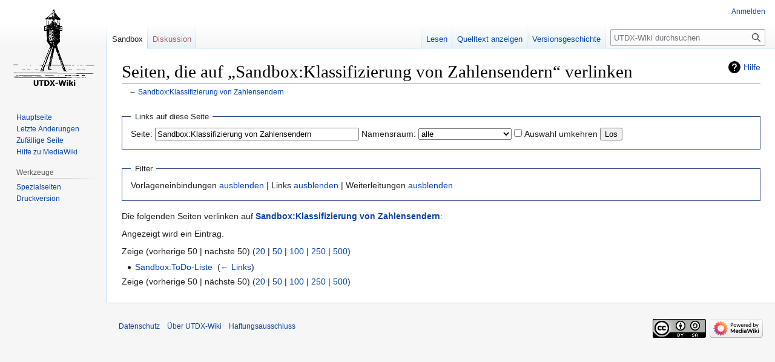

--- FILE ---
content_type: text/html; charset=UTF-8
request_url: https://wiki.utdx.de/index.php?title=Spezial:Linkliste/Sandbox:Klassifizierung_von_Zahlensendern
body_size: 4335
content:
<!DOCTYPE html>
<html class="client-nojs" lang="de" dir="ltr">
<head>
<meta charset="UTF-8"/>
<title>Seiten, die auf „Sandbox:Klassifizierung von Zahlensendern“ verlinken – UTDX-Wiki</title>
<script>document.documentElement.className="client-js";RLCONF={"wgBreakFrames":!0,"wgSeparatorTransformTable":[",\t.",".\t,"],"wgDigitTransformTable":["",""],"wgDefaultDateFormat":"dmy","wgMonthNames":["","Januar","Februar","März","April","Mai","Juni","Juli","August","September","Oktober","November","Dezember"],"wgRequestId":"326324f85d6f478df655e245","wgCSPNonce":!1,"wgCanonicalNamespace":"Special","wgCanonicalSpecialPageName":"Whatlinkshere","wgNamespaceNumber":-1,"wgPageName":"Spezial:Linkliste/Sandbox:Klassifizierung_von_Zahlensendern","wgTitle":"Linkliste/Sandbox:Klassifizierung von Zahlensendern","wgCurRevisionId":0,"wgRevisionId":0,"wgArticleId":0,"wgIsArticle":!1,"wgIsRedirect":!1,"wgAction":"view","wgUserName":null,"wgUserGroups":["*"],"wgCategories":[],"wgPageContentLanguage":"de","wgPageContentModel":"wikitext","wgRelevantPageName":"Sandbox:Klassifizierung_von_Zahlensendern","wgRelevantArticleId":1879,"wgIsProbablyEditable":!1,"wgRelevantPageIsProbablyEditable":!1}
;RLSTATE={"site.styles":"ready","noscript":"ready","user.styles":"ready","user":"ready","user.options":"loading","mediawiki.helplink":"ready","skins.vector.styles.legacy":"ready"};RLPAGEMODULES=["site","mediawiki.page.ready","skins.vector.legacy.js"];</script>
<script>(RLQ=window.RLQ||[]).push(function(){mw.loader.implement("user.options@1hzgi",function($,jQuery,require,module){/*@nomin*/mw.user.tokens.set({"patrolToken":"+\\","watchToken":"+\\","csrfToken":"+\\"});mw.user.options.set({"variant":"de"});
});});</script>
<link rel="stylesheet" href="/load.php?lang=de&amp;modules=mediawiki.helplink%7Cskins.vector.styles.legacy&amp;only=styles&amp;skin=vector"/>
<script async="" src="/load.php?lang=de&amp;modules=startup&amp;only=scripts&amp;raw=1&amp;skin=vector"></script>
<meta name="generator" content="MediaWiki 1.36.1"/>
<meta name="robots" content="noindex,nofollow"/>
<link rel="shortcut icon" href="/favicon.ico"/>
<link rel="search" type="application/opensearchdescription+xml" href="/opensearch_desc.php" title="UTDX-Wiki (de)"/>
<link rel="EditURI" type="application/rsd+xml" href="https://wiki.utdx.de/api.php?action=rsd"/>
<link rel="license" href="http://creativecommons.org/licenses/by-sa/3.0/de/"/>
<link rel="alternate" type="application/atom+xml" title="Atom-Feed für „UTDX-Wiki“" href="/index.php?title=Spezial:Letzte_%C3%84nderungen&amp;feed=atom"/>
</head>
<body class="mediawiki ltr sitedir-ltr capitalize-all-nouns mw-hide-empty-elt ns--1 ns-special mw-special-Whatlinkshere page-Spezial_Linkliste_Sandbox_Klassifizierung_von_Zahlensendern rootpage-Spezial_Linkliste_Sandbox_Klassifizierung_von_Zahlensendern skin-vector action-view skin-vector-legacy"><div id="mw-page-base" class="noprint"></div>
<div id="mw-head-base" class="noprint"></div>
<div id="content" class="mw-body" role="main">
	<a id="top"></a>
	<div id="siteNotice" class="mw-body-content"></div>
	<div class="mw-indicators mw-body-content">
	<div id="mw-indicator-mw-helplink" class="mw-indicator"><a href="https://www.mediawiki.org/wiki/Special:MyLanguage/Help:What_links_here" target="_blank" class="mw-helplink">Hilfe</a></div>
	</div>
	<h1 id="firstHeading" class="firstHeading" >Seiten, die auf „Sandbox:Klassifizierung von Zahlensendern“ verlinken</h1>
	<div id="bodyContent" class="mw-body-content">
		
		<div id="contentSub">← <a href="/index.php?title=Sandbox:Klassifizierung_von_Zahlensendern" title="Sandbox:Klassifizierung von Zahlensendern">Sandbox:Klassifizierung von Zahlensendern</a></div>
		<div id="contentSub2"></div>
		
		<div id="jump-to-nav"></div>
		<a class="mw-jump-link" href="#mw-head">Zur Navigation springen</a>
		<a class="mw-jump-link" href="#searchInput">Zur Suche springen</a>
		<div id="mw-content-text"><form action="/index.php"><input type="hidden" value="Spezial:Linkliste" name="title"/><fieldset>
<legend>Links auf diese Seite</legend>
<label for="mw-whatlinkshere-target" class="mw-searchInput">Seite:</label> <input name="target" size="40" value="Sandbox:Klassifizierung von Zahlensendern" id="mw-whatlinkshere-target" class="mw-searchInput" /> <label for="namespace">Namensraum:</label> <select class="namespaceselector" id="namespace" name="namespace">
<option value="" selected="">alle</option>
<option value="0">(Seiten)</option>
<option value="1">Diskussion</option>
<option value="2">Benutzer</option>
<option value="3">Benutzer Diskussion</option>
<option value="4">UTDX-Wiki</option>
<option value="5">UTDX-Wiki Diskussion</option>
<option value="6">Datei</option>
<option value="7">Datei Diskussion</option>
<option value="8">MediaWiki</option>
<option value="9">MediaWiki Diskussion</option>
<option value="10">Vorlage</option>
<option value="11">Vorlage Diskussion</option>
<option value="12">Hilfe</option>
<option value="13">Hilfe Diskussion</option>
<option value="14">Kategorie</option>
<option value="15">Kategorie Diskussion</option>
<option value="274">Widget</option>
<option value="275">Widget Diskussion</option>
<option value="3000">Sandbox</option>
<option value="3001">Sandbox talk</option>
</select> <input name="invert" type="checkbox" value="1" id="nsinvert" title="Markiere dieses Kontrollkästchen, um Links von Seiten innerhalb des ausgewählten Namensraums auszublenden." /> <label for="nsinvert" title="Markiere dieses Kontrollkästchen, um Links von Seiten innerhalb des ausgewählten Namensraums auszublenden.">Auswahl umkehren</label> <input type="submit" value="Los"/></fieldset></form>
<fieldset>
<legend>Filter</legend>
Vorlageneinbindungen <a href="/index.php?title=Spezial:Linkliste/Sandbox:Klassifizierung_von_Zahlensendern&amp;hidetrans=1" title="Spezial:Linkliste/Sandbox:Klassifizierung von Zahlensendern">ausblenden</a> | Links <a href="/index.php?title=Spezial:Linkliste/Sandbox:Klassifizierung_von_Zahlensendern&amp;hidelinks=1" title="Spezial:Linkliste/Sandbox:Klassifizierung von Zahlensendern">ausblenden</a> | Weiterleitungen <a href="/index.php?title=Spezial:Linkliste/Sandbox:Klassifizierung_von_Zahlensendern&amp;hideredirs=1" title="Spezial:Linkliste/Sandbox:Klassifizierung von Zahlensendern">ausblenden</a>
</fieldset>
<p>Die folgenden Seiten verlinken auf <strong><a href="/index.php?title=Sandbox:Klassifizierung_von_Zahlensendern" title="Sandbox:Klassifizierung von Zahlensendern">Sandbox:Klassifizierung von Zahlensendern</a></strong>:
</p><p>Angezeigt wird ein Eintrag.
</p>Zeige (vorherige 50  |  nächste 50) (<a href="/index.php?title=Spezial:Linkliste/Sandbox:Klassifizierung_von_Zahlensendern&amp;limit=20" title="Spezial:Linkliste/Sandbox:Klassifizierung von Zahlensendern">20</a> | <a href="/index.php?title=Spezial:Linkliste/Sandbox:Klassifizierung_von_Zahlensendern&amp;limit=50" title="Spezial:Linkliste/Sandbox:Klassifizierung von Zahlensendern">50</a> | <a href="/index.php?title=Spezial:Linkliste/Sandbox:Klassifizierung_von_Zahlensendern&amp;limit=100" title="Spezial:Linkliste/Sandbox:Klassifizierung von Zahlensendern">100</a> | <a href="/index.php?title=Spezial:Linkliste/Sandbox:Klassifizierung_von_Zahlensendern&amp;limit=250" title="Spezial:Linkliste/Sandbox:Klassifizierung von Zahlensendern">250</a> | <a href="/index.php?title=Spezial:Linkliste/Sandbox:Klassifizierung_von_Zahlensendern&amp;limit=500" title="Spezial:Linkliste/Sandbox:Klassifizierung von Zahlensendern">500</a>)<ul id="mw-whatlinkshere-list"><li><a href="/index.php?title=Sandbox:ToDo-Liste" title="Sandbox:ToDo-Liste">Sandbox:ToDo-Liste</a>  ‎ <span class="mw-whatlinkshere-tools">(<a href="/index.php?title=Spezial:Linkliste&amp;target=Sandbox%3AToDo-Liste" title="Spezial:Linkliste">← Links</a>)</span></li>
</ul>Zeige (vorherige 50  |  nächste 50) (<a href="/index.php?title=Spezial:Linkliste/Sandbox:Klassifizierung_von_Zahlensendern&amp;limit=20" title="Spezial:Linkliste/Sandbox:Klassifizierung von Zahlensendern">20</a> | <a href="/index.php?title=Spezial:Linkliste/Sandbox:Klassifizierung_von_Zahlensendern&amp;limit=50" title="Spezial:Linkliste/Sandbox:Klassifizierung von Zahlensendern">50</a> | <a href="/index.php?title=Spezial:Linkliste/Sandbox:Klassifizierung_von_Zahlensendern&amp;limit=100" title="Spezial:Linkliste/Sandbox:Klassifizierung von Zahlensendern">100</a> | <a href="/index.php?title=Spezial:Linkliste/Sandbox:Klassifizierung_von_Zahlensendern&amp;limit=250" title="Spezial:Linkliste/Sandbox:Klassifizierung von Zahlensendern">250</a> | <a href="/index.php?title=Spezial:Linkliste/Sandbox:Klassifizierung_von_Zahlensendern&amp;limit=500" title="Spezial:Linkliste/Sandbox:Klassifizierung von Zahlensendern">500</a>)
<div class="printfooter">Abgerufen von „<a dir="ltr" href="https://wiki.utdx.de/index.php?title=Spezial:Linkliste/Sandbox:Klassifizierung_von_Zahlensendern">https://wiki.utdx.de/index.php?title=Spezial:Linkliste/Sandbox:Klassifizierung_von_Zahlensendern</a>“</div></div>
		<div id="catlinks" class="catlinks catlinks-allhidden" data-mw="interface"></div>
	</div>
</div>

<div id="mw-navigation">
	<h2>Navigationsmenü</h2>
	<div id="mw-head">
		<!-- Please do not use role attribute as CSS selector, it is deprecated. -->
<nav id="p-personal" class="mw-portlet mw-portlet-personal vector-menu" aria-labelledby="p-personal-label" role="navigation" 
	 >
	<h3 id="p-personal-label" class="vector-menu-heading">
		<span>Meine Werkzeuge</span>
	</h3>
	<div class="vector-menu-content">
		<ul class="vector-menu-content-list"><li id="pt-login"><a href="/index.php?title=Spezial:Anmelden&amp;returnto=Spezial%3ALinkliste%2FSandbox%3AKlassifizierung+von+Zahlensendern" title="Sich anzumelden wird gerne gesehen, ist jedoch nicht zwingend erforderlich. [o]" accesskey="o">Anmelden</a></li></ul>
		
	</div>
</nav>

		<div id="left-navigation">
			<!-- Please do not use role attribute as CSS selector, it is deprecated. -->
<nav id="p-namespaces" class="mw-portlet mw-portlet-namespaces vector-menu vector-menu-tabs" aria-labelledby="p-namespaces-label" role="navigation" 
	 >
	<h3 id="p-namespaces-label" class="vector-menu-heading">
		<span>Namensräume</span>
	</h3>
	<div class="vector-menu-content">
		<ul class="vector-menu-content-list"><li id="ca-nstab-sandbox" class="selected"><a href="/index.php?title=Sandbox:Klassifizierung_von_Zahlensendern">Sandbox</a></li><li id="ca-talk" class="new"><a href="/index.php?title=Sandbox_talk:Klassifizierung_von_Zahlensendern&amp;action=edit&amp;redlink=1" rel="discussion" title="Diskussion zum Seiteninhalt (Seite nicht vorhanden) [t]" accesskey="t">Diskussion</a></li></ul>
		
	</div>
</nav>

			<!-- Please do not use role attribute as CSS selector, it is deprecated. -->
<nav id="p-variants" class="mw-portlet mw-portlet-variants emptyPortlet vector-menu vector-menu-dropdown" aria-labelledby="p-variants-label" role="navigation" 
	 >
	<input type="checkbox" class="vector-menu-checkbox" aria-labelledby="p-variants-label" />
	<h3 id="p-variants-label" class="vector-menu-heading">
		<span>Varianten</span>
	</h3>
	<div class="vector-menu-content">
		<ul class="vector-menu-content-list"></ul>
		
	</div>
</nav>

		</div>
		<div id="right-navigation">
			<!-- Please do not use role attribute as CSS selector, it is deprecated. -->
<nav id="p-views" class="mw-portlet mw-portlet-views vector-menu vector-menu-tabs" aria-labelledby="p-views-label" role="navigation" 
	 >
	<h3 id="p-views-label" class="vector-menu-heading">
		<span>Ansichten</span>
	</h3>
	<div class="vector-menu-content">
		<ul class="vector-menu-content-list"><li id="ca-view"><a href="/index.php?title=Sandbox:Klassifizierung_von_Zahlensendern">Lesen</a></li><li id="ca-viewsource"><a href="/index.php?title=Sandbox:Klassifizierung_von_Zahlensendern&amp;action=edit" title="Diese Seite ist geschützt. Ihr Quelltext kann dennoch angesehen und kopiert werden. [e]" accesskey="e">Quelltext anzeigen</a></li><li id="ca-history"><a href="/index.php?title=Sandbox:Klassifizierung_von_Zahlensendern&amp;action=history" title="Frühere Versionen dieser Seite [h]" accesskey="h">Versionsgeschichte</a></li></ul>
		
	</div>
</nav>

			<!-- Please do not use role attribute as CSS selector, it is deprecated. -->
<nav id="p-cactions" class="mw-portlet mw-portlet-cactions emptyPortlet vector-menu vector-menu-dropdown" aria-labelledby="p-cactions-label" role="navigation" 
	 >
	<input type="checkbox" class="vector-menu-checkbox" aria-labelledby="p-cactions-label" />
	<h3 id="p-cactions-label" class="vector-menu-heading">
		<span>Weitere</span>
	</h3>
	<div class="vector-menu-content">
		<ul class="vector-menu-content-list"></ul>
		
	</div>
</nav>

			<div id="p-search" role="search" >
	<h3 >
		<label for="searchInput">Suche</label>
	</h3>
	<form action="/index.php" id="searchform">
		<div id="simpleSearch" data-search-loc="header-navigation">
			<input type="search" name="search" placeholder="UTDX-Wiki durchsuchen" autocapitalize="sentences" title="UTDX-Wiki durchsuchen [f]" accesskey="f" id="searchInput"/>
			<input type="hidden" name="title" value="Spezial:Suche"/>
			<input type="submit" name="fulltext" value="Suchen" title="Suche nach Seiten, die diesen Text enthalten" id="mw-searchButton" class="searchButton mw-fallbackSearchButton"/>
			<input type="submit" name="go" value="Seite" title="Gehe direkt zu der Seite mit genau diesem Namen, falls sie vorhanden ist." id="searchButton" class="searchButton"/>
		</div>
	</form>
</div>

		</div>
	</div>
	
<div id="mw-panel">
	<div id="p-logo" role="banner">
		<a class="mw-wiki-logo" href="/index.php?title=Hauptseite"
			title="Hauptseite"></a>
	</div>
	<!-- Please do not use role attribute as CSS selector, it is deprecated. -->
<nav id="p-navigation" class="mw-portlet mw-portlet-navigation vector-menu vector-menu-portal portal" aria-labelledby="p-navigation-label" role="navigation" 
	 >
	<h3 id="p-navigation-label" class="vector-menu-heading">
		<span>Navigation</span>
	</h3>
	<div class="vector-menu-content">
		<ul class="vector-menu-content-list"><li id="n-mainpage-description"><a href="/index.php?title=Hauptseite" title="Hauptseite besuchen [z]" accesskey="z">Hauptseite</a></li><li id="n-recentchanges"><a href="/index.php?title=Spezial:Letzte_%C3%84nderungen" title="Liste der letzten Änderungen in diesem Wiki [r]" accesskey="r">Letzte Änderungen</a></li><li id="n-randompage"><a href="/index.php?title=Spezial:Zuf%C3%A4llige_Seite" title="Zufällige Seite aufrufen [x]" accesskey="x">Zufällige Seite</a></li><li id="n-help-mediawiki"><a href="https://www.mediawiki.org/wiki/Special:MyLanguage/Help:Contents" target="_blank">Hilfe zu MediaWiki</a></li></ul>
		
	</div>
</nav>

	<!-- Please do not use role attribute as CSS selector, it is deprecated. -->
<nav id="p-tb" class="mw-portlet mw-portlet-tb vector-menu vector-menu-portal portal" aria-labelledby="p-tb-label" role="navigation" 
	 >
	<h3 id="p-tb-label" class="vector-menu-heading">
		<span>Werkzeuge</span>
	</h3>
	<div class="vector-menu-content">
		<ul class="vector-menu-content-list"><li id="t-specialpages"><a href="/index.php?title=Spezial:Spezialseiten" title="Liste aller Spezialseiten [q]" accesskey="q">Spezialseiten</a></li><li id="t-print"><a href="javascript:print();" rel="alternate" title="Druckansicht dieser Seite [p]" accesskey="p">Druckversion</a></li></ul>
		
	</div>
</nav>

	
</div>

</div>
<footer id="footer" class="mw-footer" role="contentinfo" >
	<ul id="footer-info" >
</ul>

	<ul id="footer-places" >
	<li id="footer-places-privacy"><a href="/index.php?title=UTDX-Wiki:Datenschutz" title="UTDX-Wiki:Datenschutz">Datenschutz</a></li>
	<li id="footer-places-about"><a href="/index.php?title=UTDX-Wiki:%C3%9Cber_UTDX-Wiki" title="UTDX-Wiki:Über UTDX-Wiki">Über UTDX-Wiki</a></li>
	<li id="footer-places-disclaimer"><a href="/index.php?title=UTDX-Wiki:Impressum" title="UTDX-Wiki:Impressum">Haftungsausschluss</a></li>
</ul>

	<ul id="footer-icons" class="noprint">
	<li id="footer-copyrightico"><a href="http://creativecommons.org/licenses/by-sa/3.0/de/" target="_blank"><img src="/skins/Vector/images/cc-some-rights-reserved.png" alt="Creative Commons Attribution-ShareAlike 3.0 Germany License" width="88" height="31" loading="lazy"/></a></li>
	<li id="footer-poweredbyico"><a href="https://www.mediawiki.org/" target="_blank"><img src="/resources/assets/poweredby_mediawiki_88x31.png" alt="Powered by MediaWiki" srcset="/resources/assets/poweredby_mediawiki_132x47.png 1.5x, /resources/assets/poweredby_mediawiki_176x62.png 2x" width="88" height="31" loading="lazy"/></a></li>
</ul>

</footer>


<script>(RLQ=window.RLQ||[]).push(function(){mw.config.set({"wgBackendResponseTime":133});});</script>
</body></html>